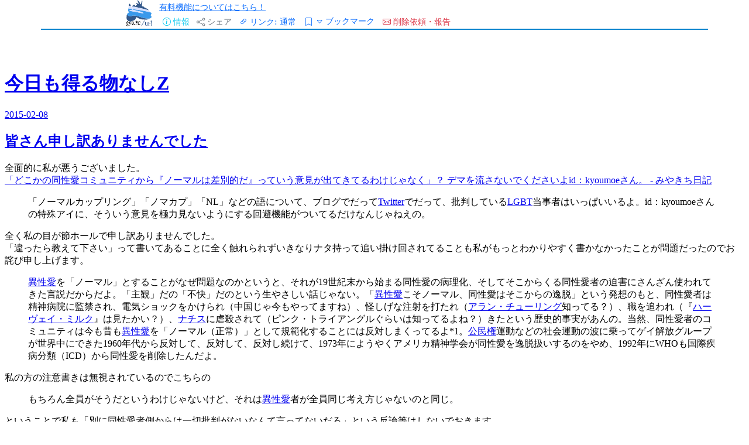

--- FILE ---
content_type: text/html; charset=utf-8
request_url: https://megalodon.jp/2015-0208-2350-34/kyoumoe.hatenablog.com/entry/20150208/1423403189
body_size: 10506
content:
<!DOCTYPE html>
<html lang="ja">

<head prefix="og: http://ogp.me/ns# fb: http://ogp.me/ns/fb# article: http://ogp.me/ns/article#">
    <meta charset="utf-8">
    <meta name="viewport" content="width=device-width, initial-scale=1">
    <meta name="description" content="title" />
    <meta name="keywords" content="ウェブ魚拓,ウェブページのキャッシュ" />

    <meta property="og:image" content="https://megalodon.jp//images/gyotakucomplete.png" />
    <meta property="og:type" content="article" />
    <meta property="og:title" content="【魚拓】皆さん申し訳ありませんでした - 今日も得る物なしZ" />
    <meta property="og:url" content="https://megalodon.jp/2015-0208-2350-34/kyoumoe.hatenablog.com/entry/20150208/1423403189" />
    <meta property="og:description" content="http://kyoumoe.hatenablog.com/entry/20150208/1423403189 - 2015年2月8日 23:50 - ウェブ魚拓" />
    <meta name="twitter:card" content="summary_large_image" />
    <meta http-equiv="Content-type" content="text/html; charset=utf-8" />
<meta name="viewport" content="width=device-width, initial-scale=1.0" />
<title>【魚拓】皆さん申し訳ありませんでした - 今日も得る物なしZ</title>
<meta name="google-site-verification" content="dOkWMpbswDV8XhD9twleAjj_nu-C9RwWTOtg8feMmAQ" />
<link rel="icon" href="/favicon.svg" type="image/svg+xml">
<link rel="apple-touch-icon" href="/apple-touch-icon.png">
<link rel="manifest" href="/manifest.webmanifest">
<link rel="icon" href="/favicon.svg" type="image/svg+xml">
<link rel="apple-touch-icon" href="/apple-touch-icon.png">
<link rel="manifest" href="/manifest.webmanifest">
<link href="//cdn.jsdelivr.net/npm/bootstrap@5.3.0/dist/css/bootstrap.min.css" rel="stylesheet" integrity="sha384-9ndCyUaIbzAi2FUVXJi0CjmCapSmO7SnpJef0486qhLnuZ2cdeRhO02iuK6FUUVM" crossorigin="anonymous">
<link rel="stylesheet" href="//cdn.jsdelivr.net/npm/bootstrap-icons@1.11.3/font/bootstrap-icons.min.css" crossorigin="anonymous">
<link rel="stylesheet" type="text/css" media="screen" href="/stylesheets/style.css?v=20250224" />
<meta property="og:site_name" content="ウェブ魚拓" />    <link href="https://cdn.jsdelivr.net/npm/bootstrap@5.3.0/dist/css/bootstrap.min.css" rel="stylesheet">
    <link rel="stylesheet" type="text/css" media="screen" href="/stylesheets/cropper.css" />
</head>

<body>
    <div class="container-fluid">
        <!-- 共通メッセージ出力 -->

<!-- 共通エラーメッセージ出力 -->

<!-- 共通フォームエラー出力 -->
    </div>

    <div class="container" id="header-container">
    <div class="row" style="border-bottom: 2px solid #0484ce">
        <div class="col-2 px-0">
            <a href="/">
                <img class="float-end img-fluid" style="height: 2.8rem;" src="/images/gyotc-fish.svg" />
            </a>
        </div>
        <div class="col-10">
            <div class="row">
                <div class="col-12 col-sm-12 col-md-12">
                    <ul class="step-buttons mb-0 ms-0 ps-0" style="display: flex; justify-content: flex-start; align-items: center;">
                                                <li>
                            <small>
                                <a href="/pc/user/introduction">有料機能についてはこちら！</a>                            </small>
                        </li>
                    </ul>
                                    </div>
            </div>
            <div class="row align-items-end">
                <div class="col">
                    <ul class="step-buttons mb-0 ms-0 ps-0" style="display: flex; justify-content: flex-start; align-items: center;">
                        <li>
                            <button type="button" class="btn btn-link btn-sm border-0 text-decoration-none text-info" data-bs-toggle="modal" data-bs-target="#propModal">
                                <i class="bi bi-info-circle"></i>
                                <span class="d-none d-md-inline">情報</span>
                            </button>
                            <div class="modal fade" id="propModal" role="dialog" aria-labelledby="propModalLabel" aria-hidden="true">
                                <div class="modal-dialog">
                                    <div class="modal-content">
                                        <div class="modal-header">
                                            <h5 class="modal-title" id="propModalLabel">取得ページの詳細</h5>
                                            <button type="button" class="btn-close" data-bs-dismiss="modal" aria-label="Close"></button>
                                        </div>
                                        <div class="modal-body">
                                            取得日時: 2015年2月8日 23:50                                            <hr />
                                            取得元URL: <a href="http://kyoumoe.hatenablog.com/entry/20150208/1423403189" target="_blank" rel="nofollow noopener noreferrer external">http://kyoumoe.hatenablog.com/entry/20150208/1423403189</a>                                            <hr />
                                            ビュー数:&nbsp;1242                                            <hr />
                                            <a href="https://megalodon.jp/ref/2015-0208-2350-34/kyoumoe.hatenablog.com/entry/20150208/1423403189" target="_self">魚拓のみの表示</a>                                            <hr />
                                            <small>SHA-256
                                                 :</small>
                                                                                            <small>b8501240f4a5a7ea8ea4b18fd63defaf3d7153a866b570d70aee34d3b49413f9</small>
                                                                                    </div>
                                    </div>
                                </div>
                            </div>
                        </li>
                        <li>
                            <button type="button" class="btn btn-sm btn-link border-0 text-decoration-none text-secondary" data-bs-toggle="modal" data-bs-target="#shareModal">
                                <i class="bi bi-share"></i>
                                <span class="d-none d-md-inline">シェア</span>
                            </button>
                            <!-- モーダル・ダイアログ -->
                            <div class="modal fade" id="shareModal" role="dialog" aria-labelledby="shareModalLabel" aria-hidden="true">
                                <div class="modal-dialog modal-xl">
                                    <div class="modal-content">
                                        <div class="modal-header">
                                            <h5 class="modal-tiURLURL-info" id="shareModalLabel">シェア
                                                <a href="#" role="button" class="small popover-hint" title="使い方" data-bs-trigger="focus"
                                                    data-bs-content="リンクボタン(あるいはテキスト)をクリックやタップ、長押し、右クリックすることによりリンクをコピーできます。お使いの環境にあわせてコピーしてください。">
                                                    <i class="bi bi-question-circle text-info"></i>
                                                </a>
                                            </h5>
                                            <button type="button" class="btn-close" data-bs-dismiss="modal" aria-label="Close"></button>
                                        </div>
                                        <div class="modal-body">
                                            <h5 class="mb-0">
                                                通常リンク
                                            </h5>
                                            <a  type="button" class="btn btn-sm btn-primary copy h-auto" data-bs-dismiss="modal"  href="https://gyo.tc/pw5d" data-link="https://gyo.tc/pw5d">
                                                <i class="bi bi-arrows-angle-contract"></i>短縮リンク
                                            </a>
                                            &nbsp;
                                            <a  type="button" class="btn btn-sm btn-primary copy h-auto" data-bs-dismiss="modal"  href="https://megalodon.jp/2015-0208-2350-34/kyoumoe.hatenablog.com/entry/20150208/1423403189" data-link="https://megalodon.jp/2015-0208-2350-34/kyoumoe.hatenablog.com/entry/20150208/1423403189">
                                                <i class="bi bi-link"></i>フルリンク
                                            </a>
                                                                                    </div>
                                    </div>
                                </div>
                            </div>
                        </li>
                        <script>
                            document.addEventListener('DOMContentLoaded', function() {
                                const dbName = 'fishprintBookmarks';
                                const dbVersion = 3;
                                let db;
                                const ITEMS_PER_PAGE = 50;
                                let currentPage = 0;
                                let lastSearchQuery = '';
                                let isLoading = false;

                                // IndexedDB初期化
                                const request = indexedDB.open(dbName, dbVersion);

                                request.onerror = function(event) {
                                    console.error('IndexedDBエラー:', event.target.error);
                                };

                                request.onupgradeneeded = function(event) {
                                    db = event.target.result;
                                    if (!db.objectStoreNames.contains('bookmarks')) {
                                        const store = db.createObjectStore('bookmarks', {
                                            keyPath: 'url'
                                        });
                                        store.createIndex('timestamp', 'timestamp');
                                    }
                                    if (!db.objectStoreNames.contains('settings')) {
                                        db.createObjectStore('settings', {
                                            keyPath: 'key'
                                        });
                                    }
                                };

                                request.onsuccess = function(event) {
                                    db = event.target.result;
                                    checkCurrentPageBookmark();
                                };


                                // 現在のページのブックマーク状態をチェック、必要に応じて更新
                                function checkCurrentPageBookmark() {
                                    const transaction = db.transaction(['bookmarks'], 'readwrite');
                                    const store = transaction.objectStore('bookmarks');
                                    const request = store.get(window.location.href);

                                    request.onsuccess = function(event) {
                                        if (request.result) {
                                            document.querySelector('#bookmarkButton i').classList.replace('bi-bookmark', 'bi-bookmark-fill');
                                            if (request.result.title && request.result.title.startsWith('取得')) {
                                                const newTitle = document.title || '(タイトルなし)';
                                                request.result.title = newTitle;
                                                store.put(request.result);
                                            }
                                        }
                                    };
                                }

                                // ブックマーク追加/削除
                                window.toggleBookmark = function() {
                                    const pageData = {
                                        url: window.location.href,
                                        title: document.title || '(タイトルなし)',
                                        timestamp: 1423407034000                                    };

                                    const transaction = db.transaction(['bookmarks'], 'readwrite');
                                    const store = transaction.objectStore('bookmarks');
                                    const request = store.get(pageData.url);

                                    request.onsuccess = function(event) {
                                        const bookmarkIcon = document.querySelector('#bookmarkButton i');
                                        if (request.result) {
                                            store.delete(pageData.url);
                                            bookmarkIcon.classList.replace('bi-bookmark-fill', 'bi-bookmark');
                                        } else {
                                            store.put(pageData);
                                            bookmarkIcon.classList.replace('bi-bookmark', 'bi-bookmark-fill');
                                        }
                                    };
                                };

                                // ブックマーク一覧表示
                                window.displayBookmarks = function(filter = '', reset = true) {
                                    if (reset) {
                                        currentPage = 0;
                                        document.getElementById('bookmarkTableBody').innerHTML = '';
                                    }
                                    if (isLoading) return;
                                    isLoading = true;
                                    lastSearchQuery = filter;

                                    const tbody = document.getElementById('bookmarkTableBody');
                                    const noBookmarksMessage = document.getElementById('noBookmarksMessage');
                                    const loadMoreButton = document.getElementById('loadMoreButton');
                                    let count = 0;
                                    let displayed = 0;

                                    const transaction = db.transaction(['bookmarks'], 'readonly');
                                    const store = transaction.objectStore('bookmarks');
                                    const index = store.index('timestamp');

                                    index.openCursor(null, 'prev').onsuccess = function(event) {
                                        const cursor = event.target.result;
                                        if (cursor) {
                                            const data = cursor.value;
                                            if (count >= currentPage * ITEMS_PER_PAGE) {
                                                if (!filter || data.title.toLowerCase().includes(filter.toLowerCase()) ||
                                                    data.url.toLowerCase().includes(filter.toLowerCase())) {
                                                    if (displayed < ITEMS_PER_PAGE) {
                                                        const row = document.createElement('tr');
                                                        row.innerHTML = `
                                <td>
                                    <a href="${data.url}" class="text-truncate d-inline-block" style="max-width: 90%;" title="${data.title}">
                                        <small>${new Date(data.timestamp).toLocaleString('ja-JP', {
                                            year: 'numeric',
                                            month: '2-digit',
                                            day: '2-digit',
                                            hour: '2-digit',
                                            minute: '2-digit',
                                            second: '2-digit'
                                        })} ${data.title}</small>
                                    </a>
                                </td>
                                <td class="text-end">
                                    <i class="bi bi-x text-danger clickable" onclick="deleteBookmark('${data.url}')"></i>
                                </td>
                            `;
                                                        tbody.appendChild(row);
                                                        displayed++;
                                                    }
                                                }
                                            }
                                            count++;
                                            cursor.continue();
                                        } else {
                                            isLoading = false;
                                            noBookmarksMessage.classList.toggle('d-none', tbody.children.length > 0);
                                            loadMoreButton.classList.toggle('d-none', displayed < ITEMS_PER_PAGE);
                                        }
                                    };
                                };

                                // ブックマーク削除
                                window.deleteBookmark = function(url) {
                                    if (confirm('このブックマークを削除してもよろしいですか？')) {
                                        const transaction = db.transaction(['bookmarks'], 'readwrite');
                                        const store = transaction.objectStore('bookmarks');
                                        store.delete(url).onsuccess = function() {
                                            displayBookmarks(lastSearchQuery);
                                            if (url === window.location.href) {
                                                const bookmarkIcon = document.querySelector('#bookmarkButton i');
                                                bookmarkIcon.classList.replace('bi-bookmark-fill', 'bi-bookmark');
                                            }
                                        };
                                    }
                                };

                                window.clearAllBookmarks = function() {
                                    if (confirm('すべてのブックマークを削除してもよろしいですか？')) {
                                        const transaction = db.transaction(['bookmarks'], 'readwrite');
                                        const store = transaction.objectStore('bookmarks');
                                        store.clear().onsuccess = function() {
                                            displayBookmarks();
                                            const bookmarkIcon = document.querySelector('#bookmarkButton i');
                                            bookmarkIcon.classList.replace('bi-bookmark-fill', 'bi-bookmark');
                                        };
                                    }
                                };

                                window.loadMoreBookmarks = function() {
                                    currentPage++;
                                    displayBookmarks(lastSearchQuery, false);
                                };

                                const searchInput = document.getElementById('bookmarkSearch');
                                let searchTimeout;
                                searchInput.addEventListener('input', function() {
                                    clearTimeout(searchTimeout);
                                    searchTimeout = setTimeout(() => {
                                        displayBookmarks(this.value);
                                    }, 300);
                                });

                                window.exportBookmarks = function() {
                                    const transaction = db.transaction(['bookmarks'], 'readonly');
                                    const store = transaction.objectStore('bookmarks');
                                    const request = store.getAll();

                                    request.onsuccess = function() {
                                        const bookmarks = request.result;
                                        if (bookmarks.length === 0) {
                                            alert('エクスポートするブックマークがありません。');
                                            return;
                                        }

                                        // CSVデータの作成
                                        const csvContent = [
                                            ['URL', 'TITLE', 'TIMESTAMP'].join(','),
                                            ...bookmarks.map(bookmark => [
                                                `"${bookmark.url}"`,
                                                `"${bookmark.title.replace(/"/g, '""')}"`,
                                                `"${new Date(bookmark.timestamp).toLocaleString('ja-JP', {
                                                        year: 'numeric',
                                                        month: '2-digit',
                                                        day: '2-digit',
                                                        hour: '2-digit',
                                                        minute: '2-digit',
                                                        second: '2-digit'
                                                    })}"`
                                            ].join(','))
                                        ].join('\n');

                                        // BOMを付加してUTF-8でエンコード
                                        const blob = new Blob([new Uint8Array([0xEF, 0xBB, 0xBF]), csvContent], {
                                            type: 'text/csv;charset=utf-8'
                                        });
                                        const url = URL.createObjectURL(blob);

                                        // ダウンロード
                                        const a = document.createElement('a');
                                        a.href = url;
                                        a.download = `gyotc_bookmarks_${new Date().toISOString().split('T')[0]}.csv`;
                                        document.body.appendChild(a);
                                        a.click();
                                        document.body.removeChild(a);
                                        URL.revokeObjectURL(url);
                                    };
                                };

                                document.querySelector('#bookmarkModal').addEventListener('show.bs.modal', function() {
                                    displayBookmarks();
                                });
                            });
                        </script>

                        <li>
                            <button type="button" class="btn btn-sm btn-link text-decoration-none" data-bs-toggle="modal" data-bs-target="#linkBehaviorModal">
                                <i class="bi bi-link-45deg"></i>
                                <span class="d-none d-md-inline">リンク:</span>
                                <span class="link-behavior-text">通常</span>
                            </button>
                            <div class="modal fade" id="linkBehaviorModal" role="dialog" aria-labelledby="linkBehaviorModal" aria-hidden="true">
                                <div class="modal-dialog">
                                    <div class="modal-content">
                                        <div class="modal-header">
                                            <h5 class="modal-title" id="linkBehaviorModalLabel">
                                                リンクのふるまい
                                            </h5>
                                            <a href="#"
                                                role="button"
                                                class="small popover-hint ms-2"
                                                title="リンクのふるまい"
                                                data-bs-trigger="focus"
                                                data-bs-html="true"
                                                data-bs-content="
                                                        魚拓のリンクの飛び先を指定できます。<br>
                                                        最新・最古の遷移先は存在しない場合がほとんどだと思いますので、以下の場合などにお使いください。<br>
                                                        &nbsp;-&nbsp;遷移先の魚拓、その他アーカイブの存在確認<br>
                                                        &nbsp;-&nbsp;サイト丸ごと保存をした場合の魚拓<br>
                                                        &nbsp;-&nbsp;遷移先の取得の検討<br>
                                                        &nbsp;-&nbsp;リスキーなサイト閲覧時のうっかり遷移の予防...<br>
                                                        ">
                                                <i class="bi bi-question-circle text-info"></i>
                                            </a>
                                            <button type="button" class="btn-close" data-bs-dismiss="modal" aria-label="Close"></button>
                                        </div>

                                        <div class="modal-body">
                                            <div class="form-check mb-2">
                                                <input class="form-check-input" type="radio" name="linkBehavior" id="linkBehavior0" value="0">
                                                <label class="form-check-label" for="linkBehavior0">
                                                    通常 - 元のリンクのまま
                                                </label>
                                            </div>
                                            <div class="form-check mb-2">
                                                <input class="form-check-input" type="radio" name="linkBehavior" id="linkBehavior1" value="1">
                                                <label class="form-check-label" for="linkBehavior1">
                                                    最古 - 最も古い魚拓へ飛ぶ
                                                </label>
                                            </div>
                                            <div class="form-check mb-2">
                                                <input class="form-check-input" type="radio" name="linkBehavior" id="linkBehavior2" value="2">
                                                <label class="form-check-label" for="linkBehavior2">
                                                    最新 - 最も新しい魚拓へ飛ぶ
                                                </label>
                                            </div>
                                        </div>

                                    </div>
                                </div>
                            </div>
                            <script>
                                document.addEventListener('DOMContentLoaded', function() {
                                    const currentBehavior = getCookie('link_behavior') || '0';
                                    document.getElementById(`linkBehavior${currentBehavior}`).checked = true;
                                    updateLinkBehaviorText(currentBehavior);

                                    document.querySelectorAll('input[name="linkBehavior"]').forEach(radio => {
                                        radio.addEventListener('change', function() {
                                            const value = this.value;
                                            const farFutureDate = new Date('2100-12-31').toUTCString();
                                            document.cookie = `link_behavior=${value};path=/;expires=${farFutureDate}`;
                                            updateLinkBehaviorText(value);
                                            location.reload();
                                        });
                                    });
                                });

                                function updateLinkBehaviorText(value) {
                                    const behaviorText = {
                                        '0': '通常',
                                        '1': '最古',
                                        '2': '最新'
                                    };
                                    document.querySelector('.link-behavior-text').textContent = behaviorText[value];
                                }

                                // Cookie取得用のヘルパー関数
                                function getCookie(name) {
                                    const value = `; ${document.cookie}`;
                                    const parts = value.split(`; ${name}=`);
                                    if (parts.length === 2) return parts.pop().split(';').shift();
                                }
                            </script>
                        </li>


                        <li>
                            <div class="input-group d-block">
                                <button type="button" class="btn btn-sm btn-link pe-0" id="bookmarkButton" onclick="toggleBookmark()">
                                    <i class="bi bi-bookmark"></i>
                                </button>
                                <button type="button" class="btn btn-sm btn-link ps-0 text-decoration-none" data-bs-toggle="modal" data-bs-target="#bookmarkModal">
                                    <small><i class="bi bi-caret-down"></i></small>
                                    <span class="d-none d-md-inline">ブックマーク</span>
                                </button>
                            </div>
                            <!-- ブックマークモーダル -->
                            <div class="modal fade" id="bookmarkModal" role="dialog" aria-labelledby="bookmarkModalLabel" aria-hidden="true">
                                <div class="modal-dialog modal-lg">
                                    <div class="modal-content">
                                        <div class="modal-header">
                                            <h5 class="modal-title" id="bookmarkModalLabel">
                                                ブックマーク
                                                <a href="#"
                                                    role="button"
                                                    class="small popover-hint ms-2"
                                                    title="ブックマーク機能"
                                                    data-bs-trigger="focus"
                                                    data-bs-html="true"
                                                    data-bs-content="
                                                        メモ代わりや、資料集めにお使いください。エクスポートも可能です。<br>
                                                        この機能はお使いのブラウザでのみ完結し、プライバシーが保たれます。集計等も行いません。<br>
                                                        保存先もブラウザのため、データに関しての保証も行えません。<br>
                                                        例えばブラウザのサイトデータ(IndexedDB)のクリア等で消えますのでご注意ください。
                                                        ">
                                                    <i class="bi bi-question-circle text-info"></i>
                                                </a>
                                            </h5>
                                            <button type="button" class="btn-close" data-bs-dismiss="modal" aria-label="Close"></button>
                                        </div>

                                        <div class="modal-body">
                                            <div class="d-flex justify-content-between align-items-center mb-3">
                                                <div class="input-group input-group-sm w-auto">
                                                    <span class="input-group-text">
                                                        <i class="bi bi-filter"></i>
                                                    </span>
                                                    <input type="text" class="form-control" id="bookmarkSearch" placeholder="filter...">
                                                </div>
                                                <button type="button" class="btn btn-sm btn-outline-secondary dropdown-toggle" data-bs-toggle="dropdown" aria-expanded="false">
                                                    <i class="bi bi-list-check"></i>
                                                </button>
                                                <div class="dropdown-menu">
                                                    <a class="dropdown-item" href="#" onclick="exportBookmarks()">
                                                        <i class="bi bi-download"></i> 全件エクスポート
                                                    </a>
                                                    <div class="dropdown-divider"></div>
                                                    <a class="dropdown-item text-danger" href="#" onclick="clearAllBookmarks()">
                                                        <i class="bi bi-trash"></i> すべて削除
                                                    </a>
                                                </div>
                                            </div>
                                            <div class="table-responsive">
                                                <table class="table table-sm mb-0">
                                                    <tbody id="bookmarkTableBody"></tbody>
                                                </table>
                                            </div>
                                            <div id="noBookmarksMessage" class="text-center p-3 d-none">
                                                ブックマークがありません
                                            </div>
                                            <div id="loadMoreButton" class="text-center mt-3 d-none">
                                                <button class="btn btn-outline-primary btn-sm" onclick="loadMoreBookmarks()">
                                                    more...
                                                </button>
                                            </div>
                                        </div>
                                    </div>
                                </div>
                            </div>
                        </li>

                        <li>
                            <button type="button" class="btn btn-sm btn-link text-decoration-none text-danger" data-bs-toggle="modal" data-bs-target="#deleteModal">
                                <i class="bi bi-envelope"></i>
                                <span class="d-md-none">依頼</span>
                                <span class="d-none d-md-inline">削除依頼・報告</span>
                            </button>
                            <div class="modal fade" id="deleteModal" tabindex="-1">
                                <div class="modal-dialog">
                                    <div class="modal-content">
                                        <div class="modal-header">
                                            <h5 class="modal-title" id="shareModalLabel">削除・その他ご依頼</h5>
                                            <button type="button" class="btn-close" data-bs-dismiss="modal" aria-label="Close"></button>
                                        </div>
                                        <div class="modal-body">
                                            <a href="https://megalodon.jp/pc/delete/new_right?fish_id=12378029&amp;db=fp2007">著作権など、権利者・被掲載者等として</a>                                            <hr />
                                            <a href="https://megalodon.jp/pc/delete/new_anonymous?fish_id=12378029&amp;db=fp2007">その他、匿名として(わいせつ物、個人情報など)</a>                                            <hr />
                                            <a href="https://megalodon.jp/pc/page/qa">疑問に感じたら Q&amp;A</a>                                            <hr />
                                            <script>   var ma = String.fromCharCode(138-23,109+8,115-3,91+21,115-4,95+19,127-11,40+24,101-4,96+6,105-3,82+23,122-14,77+28,129-13,96+25,66-20,86+13,139-28,37+9,114-8,96+16);   var mt = String.fromCharCode(142-33,86+11,145-40,89+19,134-18,107+4,91-33);   document.write('<a class="mailtoui" onclick="closeCurrentModal()" href="' + mt + ma + '?subject=ログイン画面や広告の除去、バグ報告、その他要望&amp;body=http://kyoumoe.hatenablog.com/entry/20150208/1423403189">ログイン画面や広告の除去、バグ報告、その他要望</a>');</script><script>   function closeCurrentModal() {       const modals = document.querySelectorAll(".modal");       modals.forEach(modal => {           const bsModal = bootstrap.Modal.getInstance(modal);           if (bsModal) bsModal.hide();       });   }</script><script src="https://cdn.jsdelivr.net/npm/mailtoui@1.0.3/dist/mailtoui-min.js"  data-options='{ "title":"メールを開く方法を選んでください", "buttonText1": "Gmailをブラウザーで開く", "buttonText2": "Outlookをブラウザーで開く", "buttonText3": "Yahoo!メールをブラウザーで開く", "buttonText4": "デフォルトのメーラーで開く" , "buttonTextCopy": "コピー" }'></script>                                        </div>
                                    </div>
                                </div>
                            </div>
                        </li>
                    </ul>
                </div>
            </div>
        </div>
    </div>
    </div>


    <div class="intrinsic-container" id="iframe2-div" style="width: 100%">
        <iframe
            name="main"
            src="https://megalodon.jp/ref/2015-0208-2350-34/kyoumoe.hatenablog.com/entry/20150208/1423403189"
            id="iframe2"
            allowfullscreen
            sandbox="allow-same-origin allow-top-navigation-by-user-activation allow-popups allow-downloads allow-popups-to-escape-sandbox"
            style="transform-origin:0 0;-o-transform-origin:0 0;-webkit-transform-origin:0 0;-moz-transform-origin:0 0;-ms-transform-origin:0 0;"></iframe>
    </div>
<div class="container">
    <div class="row footer-links" style="border-top: 2px solid #0484ce">
        <div class="col-6 col-sm-4 col-md-3"><a href="/">TOP</a></div>
        <div class="col-6 col-sm-4 col-md-3"><a href="https://megalodon.jp/pc/page/qa">Q&amp;A</a></div>
        <div class="col-6 col-sm-4 col-md-3"><a href="https://megalodon.jp/pc/page/policy">ウェブ魚拓の考え方</a></div>
        <div class="col-6 col-sm-4 col-md-3"><a href="https://megalodon.jp/pc/page/termofservice">利用規約</a></div>
        <div class="col-6 col-sm-4 col-md-3"><a href="https://www.affility.co.jp/">運営会社</a></div>
        <div class="col-6 col-sm-4 col-md-3"><a href="https://megalodon.jp/pc/feedback">ご意見など</a>
        </div>
        <div style="height: 2rem"></div>
    </div>
</div>

<script type="text/javascript" src="/js/cropper.js"></script>

<script>
    document.addEventListener('DOMContentLoaded', function() {
        const ua = navigator.userAgent.toLowerCase();
        const ver = navigator.appVersion.toLowerCase();

        const isMSIE = (ua.indexOf('msie') > -1) && (ua.indexOf('opera') == -1);
        const isIE11 = (ua.indexOf('trident/7') > -1);
        const isIE = isMSIE || isIE11;
        const isEdge = (ua.indexOf('edge') > -1);

        const headerHeight = document.querySelector('#header-container').offsetHeight;
        document.querySelector('#iframe2-div').style.height = `${window.innerHeight - headerHeight}px`;

        const resize = function() {
            const iframe = document.querySelector('#iframe2');
            if (!iframe) return;

            const wrapper = document.querySelector("#iframe2-div");
            const contentWindow = iframe.contentWindow;

            const innerWidth = (isIE || isEdge) ?
                Math.max(
                    contentWindow.document.scrollWidth,
                    contentWindow.document.offsetWidth,
                    contentWindow.document.clientWidth
                ) :
                Math.max(
                    contentWindow.document.body.scrollWidth,
                    contentWindow.document.documentElement.scrollWidth,
                    contentWindow.document.body.offsetWidth,
                    contentWindow.document.documentElement.offsetWidth,
                    contentWindow.document.body.clientWidth,
                    contentWindow.document.documentElement.clientWidth
                );

            let scale = wrapper.offsetWidth / innerWidth;
            if (scale > 1.00) {
                scale = 1.00;
            }

            const transformStyle = `scale(${scale})`;
            iframe.style.transform = transformStyle;
            iframe.style.webkitTransform = transformStyle;
            iframe.style.mozTransform = transformStyle;
            iframe.style.msTransform = transformStyle;
            iframe.style.width = `${parseInt(wrapper.offsetWidth / scale, 10) - 1}px`;

            const innerHeight = (isIE || isEdge) ?
                Math.max(
                    contentWindow.document.scrollHeight,
                    contentWindow.document.offsetHeight,
                    contentWindow.document.clientHeight
                ) :
                Math.max(
                    contentWindow.document.body.scrollHeight,
                    contentWindow.document.documentElement.scrollHeight,
                    contentWindow.document.body.offsetHeight,
                    contentWindow.document.documentElement.offsetHeight,
                    contentWindow.document.body.clientHeight,
                    contentWindow.document.documentElement.clientHeight
                );

            iframe.style.height = `${innerHeight}px`;
            wrapper.style.height = `${innerHeight * scale}px`;
        };

        const iframe = document.querySelector('#iframe2');

        iframe.addEventListener('load', function() {
            const currentBehavior = getCookie('link_behavior') || false;
            if (currentBehavior == '1' || currentBehavior == '2') {
                if (this.contentDocument) {
                    const baseTags = this.contentDocument.querySelectorAll('base');
                    baseTags.forEach(tag => tag.remove());

                    const links = [
                        ...this.contentDocument.getElementsByTagName('a'),
                        ...this.contentDocument.getElementsByTagName('area')
                    ];

                    links.forEach(link => {
                        const originalHref = link.getAttribute('href');
                        if (originalHref && !originalHref.startsWith('/?url=')) {
                            link.setAttribute('href',
                                '/' + (currentBehavior == '1' ? 'oldest' : 'latest') + '/' +
                                originalHref.replace(/^\/+/, ''));
                            link.setAttribute('target', '_top');
                        }
                    });
                }
            }
            
            try {
                resize();
            } catch (error) {
                setTimeout(resize, 200);
            }
        });

        window.addEventListener('resize', resize);


        const popoverTriggerList = [].slice.call(document.querySelectorAll('.popover-hint'));
        popoverTriggerList.map(function(popoverTriggerEl) {
            return new bootstrap.Popover(popoverTriggerEl, {
                html: true,
                trigger: 'focus'
            });
        });

            });
</script>
    <div class="container-fluid">
        <script src="https://www.google-analytics.com/urchin.js" type="text/javascript">
</script>
<script type="text/javascript">
_uacct = "UA-98640-3";
urchinTracker();
</script>
    </div>

    <script src="https://cdn.jsdelivr.net/npm/bootstrap@5.3.0/dist/js/bootstrap.bundle.min.js"></script>
<script src="/js/lib.js"></script></body>

</html>

--- FILE ---
content_type: text/html; charset=utf-8
request_url: https://megalodon.jp/ref/2015-0208-2350-34/kyoumoe.hatenablog.com/entry/20150208/1423403189
body_size: 17908
content:
<!DOCTYPE html>
<html
  lang="ja"
  data-avail-langs="ja en"

  data-page="entry"
  data-static-domain="https://blog.st-hatena.com"
  data-blog="kyoumoe.hatenablog.com"
  data-blogs-uri-base="http://kyoumoe.hatenablog.com"
  data-globalheader-color="b"
  data-globalheader-type="pc"
  data-author="kyoumoe"
  data-version="0e86de0300986fe99478390d79166d33"
  data-blog-comments-top-is-new=""
  data-device="pc"

  

  data-admin-domain="http://blog.hatena.ne.jp"

  data-brand="hatenablog"


  data-has-touch-view="1"
  

  itemscope
   itemtype="http://schema.org/Article"

  >
  <head prefix="og: http://ogp.me/ns# fb: http://ogp.me/ns/fb# article: http://ogp.me/ns/article#">
    
    
    

    <meta charset="utf-8"/>
    <meta http-equiv="X-UA-Compatible" content="IE=7; IE=9; IE=10; IE=11" />
    <title>(cache) 皆さん申し訳ありませんでした - 今日も得る物なしZ</title>

    

    
      <link rel="canonical" href="http://kyoumoe.hatenablog.com/entry/20150208/1423403189"/>
    

    <meta itemprop="name" content="皆さん申し訳ありませんでした - 今日も得る物なしZ"/>
    
      <meta itemprop="image" content="http://ecx.images-amazon.com/images/I/517gUmH4-bL.jpg"/>
    

    <meta property="og:title" content="皆さん申し訳ありませんでした - 今日も得る物なしZ"/>
    <meta property="og:type" content="article"/>
    <meta property="og:url" content="http://kyoumoe.hatenablog.com/entry/20150208/1423403189"/>
    
      <meta property="og:image" content="http://ecx.images-amazon.com/images/I/517gUmH4-bL.jpg"/>
    
        <meta property="og:description" content="全面的に私が悪うございました。 「どこかの同性愛コミュニティから『ノーマルは差別的だ』っていう意見が出てきてるわけじゃなく」？ デマを流さないでくださいよid：kyoumoeさん。 - みやきち日記 「ノーマルカップリング」「ノマカプ」「NL」などの語について、ブログでだってTwitterでだって、批判しているLGBT当事者はいっぱいいるよ。id：kyoumoeさんの特殊アイに、そういう意見を極力見ないようにする回避機能がついてるだけなんじゃねえの。 全く私の目が節ホールで申し訳ありませんでした。 「違ったら教えて下さい」って書いてあることに全く触れられずいきなりナタ持って追い掛け回されてるこ…" />
    <meta property="og:site_name" content="http://kyoumoe.hatenablog.com/"/>
      <meta property="article:published_time" content="1423403189" />
        <meta name="twitter:card"  content="summary" />      <meta name="twitter:title" content="皆さん申し訳ありませんでした - 今日も得る物なしZ" />        <meta name="twitter:description" content="全面的に私が悪うございました。 「どこかの同性愛コミュニティから『ノーマルは差別的だ』っていう意見が出てきてるわけじゃなく」？ デマを流さないでくださいよid：kyoumoeさん。 - みやきち日記 「ノーマルカップリング」「ノマカプ」「NL」などの語について、ブログでだってTwitterでだって、批判しているLGBT…" />      <meta name="twitter:app:name:iphone" content="はてなブログアプリ" />
      <meta name="twitter:app:id:iphone" content="583299321" />
      <meta name="twitter:app:url:iphone" content="hatenablog:///open?uri=http%3A%2F%2Fkyoumoe.hatenablog.com%2Fentry%2F20150208%2F1423403189" />      <meta name="twitter:site" content="@jizou" />
        <meta name="description" content="全面的に私が悪うございました。 「どこかの同性愛コミュニティから『ノーマルは差別的だ』っていう意見が出てきてるわけじゃなく」？ デマを流さないでくださいよid：kyoumoeさん。 - みやきち日記 「ノーマルカップリング」「ノマカプ」「NL」などの語について、ブログでだってTwitterでだって、批判しているLGBT…" />
    
<script type="text/javascript">
// <!--

if (~navigator.userAgent.indexOf('Mac OS X')) {
  document.write('<style type="text/css">html, body { font-family: \x27Helvetica\x27, \x27Arial\x27, \x27ヒラギノ角ゴ Pro W3\x27, \x27Hiragino Kaku Gothic Pro\x27, sans-serif; } </style>');
} else {
  document.write('<style type="text/css">html, body { font-family: \x27Helvetica\x27, \x27Arial\x27, \x27メイリオ\x27, \x27Meiryo\x27, \x27MS PGothic\x27, sans-serif; } </style>');
}

// -->
</script>

<!--[if lt IE 9]>
<script src="http://megalodon.jp/get_contents/201067134"></script>
<![endif]-->

<!--[if IE]>
<script type="text/javascript" src="/contents/201/067/135.mime2"></script>
<![endif]-->


    <link rel="shortcut icon" href="https://blog.st-hatena.com/images/favicon.ico">
    <link rel="icon" sizes="192x192" href="https://blog.st-hatena.com/images/common/meta-icon-global.png">
    <link rel="alternate" type="application/atom+xml" title="Atom" href="http://kyoumoe.hatenablog.com/feed"/>
    <link rel="alternate" type="application/rss+xml" title="RSS2.0" href="http://kyoumoe.hatenablog.com/rss"/>
    <link rel="alternate" type="application/json+oembed" href="http://hatenablog.com/oembed?url=http%3A%2F%2Fkyoumoe.hatenablog.com%2Fentry%2F20150208%2F1423403189&amp;format=json" title="oEmbed Profile of 皆さん申し訳ありませんでした"/>
    <link rel="alternate" type="text/xml+oembed" href="http://hatenablog.com/oembed?url=http%3A%2F%2Fkyoumoe.hatenablog.com%2Fentry%2F20150208%2F1423403189&amp;format=xml" title="oEmbed Profile of 皆さん申し訳ありませんでした"/>
      <link rel="author" href="http://www.hatena.ne.jp/kyoumoe/">

      <link rel="stylesheet" type="text/css" href="https://blog.st-hatena.com/.shared.css:0e86de0300986fe99478390d79166d33:/css/theme/base.css,/css/prettify.css,/css/globalheader.css?version=0e86de0300986fe99478390d79166d33"/>
      <link rel="stylesheet" type="text/css" href="http://blog.hatena.ne.jp/-/blog_style/12921228815730914797/ab4aa63e35bf75a883a297711e9d64dc0fbf9a5e"/>    <script>    </script>

    
    <style>
      div#google_afc_user,
      div#google_afc_user_container_0,
      div#google_afc_user_container_1,
      div#google_afc_user_container_2,
      div#google_afc_user_container_3,
      div#google_afc_user_container_4,
      div#google_afc_user_container_5,
      div.google_afc_image,
      div.google_afc_blocklink {
          display: block !important;
      }
    </style>

    
  </head>

  <body class="page-entry  enable-top-editarea enable-bottom-editarea    ">
    <!-- Google Universal Analytics -->
<script>
  (function(i,s,o,g,r,a,m){i['GoogleAnalyticsObject']=r;i[r]=i[r]||function(){
  (i[r].q=i[r].q||[]).push(arguments)},i[r].l=1*new Date();a=s.createElement(o),
  m=s.getElementsByTagName(o)[0];a.async=1;a.src=g;m.parentNode.insertBefore(a,m)
  })(window,document,'script','//www.google-analytics.com/analytics.js','ga');

  ga('create', 'UA-29716941-6', 'auto', {'name': 'HatenaBlogTracker'});
  ga('HatenaBlogTracker.require', 'displayfeatures');
  ga('HatenaBlogTracker.send', 'pageview');

</script>
<!-- End Google Universal Analytics -->

    
    <div id="header-container">
     <div id="sp-suggest" style="display: none;"><a id="sp-suggest-link" href="http://kyoumoe.hatenablog.com/entry/20150208/#">スマートフォン用の表示で見る</a></div>
    </div>

    <div class="select_star_button_container" style="display: none;">
      <img src="/contents/201/067/130.mime5" title="引用スターをつける" class="select_star_button" />
      <img src="/contents/201/067/132.mime5" title="引用スターをつける" class="select_star_button select_star_star">
    </div>

    <div class="message-box" id="select-star-message-box" style="display: none;">
      スターをつけました
    </div>

    <div id="globalheader-container" >
  <iframe id="globalheader" height="37" frameborder="0" allowTransparency="true"></iframe>
</div>


    <div id="container">
      <div id="container-inner">
        <header id="blog-title" data-brand="hatenablog">
  <div id="blog-title-inner" >
    <h1 id="title"><a href="http://kyoumoe.hatenablog.com/">今日も得る物なしZ</a></h1>
    
  </div>
</header>

        
          <div id="top-editarea">
            <!-- admax -->
<center><script src="/contents/201/067/137.mime58"></script></center>
<!-- admax -->
          </div>
        
        




<div id="content" class="hfeed"
  
  >
  <div id="content-inner">
    <div id="wrapper">
      <div id="main">
        <div id="main-inner">
          
            
            <!-- google_ad_section_start -->
            <!-- rakuten_ad_target_begin -->
            
              
                <article class="entry hentry js-entry-article date-first autopagerize_page_element chars-6400 words-200 mode-hatena entry-odd" id="entry-8454420450082875577" data-keyword-campaign="" data-uuid="8454420450082875577">
  <div class="entry-inner">
    <header class="entry-header">
      <div class="date first">
        <a href="http://kyoumoe.hatenablog.com/entries/2015/02/08" rel="nofollow">
          <time pubdate datetime="2015-02-08T13:46:29Z" title="2015-02-08T13:46:29Z">
            <span class="date-year">2015</span><span class="hyphen">-</span><span class="date-month">02</span><span class="hyphen">-</span><span class="date-day">08</span>
          </time>
        </a>
      </div>
      <h1 class="entry-title">
        <a href="http://kyoumoe.hatenablog.com/entry/20150208/1423403189" class="entry-title-link bookmark">皆さん申し訳ありませんでした</a>
      </h1>
      
      <div class="categories no-categories">
        
      </div>
      

      
    </header>
    <div class="entry-content">

      
        <p>全面的に私が悪うございました。<br />
<a href="http://d.hatena.ne.jp/miyakichi/20150208/p1">&#x300C;&#x3069;&#x3053;&#x304B;&#x306E;&#x540C;&#x6027;&#x611B;&#x30B3;&#x30DF;&#x30E5;&#x30CB;&#x30C6;&#x30A3;&#x304B;&#x3089;&#x300E;&#x30CE;&#x30FC;&#x30DE;&#x30EB;&#x306F;&#x5DEE;&#x5225;&#x7684;&#x3060;&#x300F;&#x3063;&#x3066;&#x3044;&#x3046;&#x610F;&#x898B;&#x304C;&#x51FA;&#x3066;&#x304D;&#x3066;&#x308B;&#x308F;&#x3051;&#x3058;&#x3083;&#x306A;&#x304F;&#x300D;&#xFF1F; &#x30C7;&#x30DE;&#x3092;&#x6D41;&#x3055;&#x306A;&#x3044;&#x3067;&#x304F;&#x3060;&#x3055;&#x3044;&#x3088;id&#xFF1A;kyoumoe&#x3055;&#x3093;&#x3002; - &#x307F;&#x3084;&#x304D;&#x3061;&#x65E5;&#x8A18;</a></p>

    <blockquote>
        <p>「ノーマルカップリング」「ノマカプ」「NL」などの語について、ブログでだって<a class="keyword" href="http://d.hatena.ne.jp/keyword/Twitter">Twitter</a>でだって、批判している<a class="keyword" href="http://d.hatena.ne.jp/keyword/LGBT">LGBT</a>当事者はいっぱいいるよ。id：kyoumoeさんの特殊アイに、そういう意見を極力見ないようにする回避機能がついてるだけなんじゃねえの。</p>

    </blockquote>
<p>全く私の目が節ホールで申し訳ありませんでした。<br />
「違ったら教えて下さい」って書いてあることに全く触れられずいきなりナタ持って追い掛け回されてることも私がもっとわかりやすく書かなかったことが問題だったのでお詫び申し上げます。</p>

    <blockquote>
        <p><a class="keyword" href="http://d.hatena.ne.jp/keyword/%B0%DB%C0%AD%B0%A6">異性愛</a>を「ノーマル」とすることがなぜ問題なのかというと、それが19世紀末から始まる同性愛の病理化、そしてそこからくる同性愛者の迫害にさんざん使われてきた言説だからだよ。「主観」だの「不快」だのという生やさしい話じゃない。「<a class="keyword" href="http://d.hatena.ne.jp/keyword/%B0%DB%C0%AD%B0%A6">異性愛</a>こそノーマル、同性愛はそこからの逸脱」という発想のもと、同性愛者は精神病院に監禁され、電気ショックをかけられ（中国じゃ今もやってますね）、怪しげな注射を打たれ（<a class="keyword" href="http://d.hatena.ne.jp/keyword/%A5%A2%A5%E9%A5%F3%A1%A6%A5%C1%A5%E5%A1%BC%A5%EA%A5%F3%A5%B0">アラン・チューリング</a>知ってる？）、職を追われ（『<a class="keyword" href="http://d.hatena.ne.jp/keyword/%A5%CF%A1%BC%A5%F4%A5%A7%A5%A4%A1%A6%A5%DF%A5%EB%A5%AF">ハーヴェイ・ミルク</a>』は見たかい？）、<a class="keyword" href="http://d.hatena.ne.jp/keyword/%A5%CA%A5%C1%A5%B9">ナチス</a>に虐殺されて（ピンク・トライアングルぐらいは知ってるよね？）きたという歴史的事実があんの。当然、同性愛者のコミュニティは今も昔も<a class="keyword" href="http://d.hatena.ne.jp/keyword/%B0%DB%C0%AD%B0%A6">異性愛</a>を「ノーマル（正常）」として規範化することには反対しまくってるよ*1。<a class="keyword" href="http://d.hatena.ne.jp/keyword/%B8%F8%CC%B1%B8%A2">公民権</a>運動などの社会運動の波に乗ってゲイ解放グループが世界中にできた1960年代から反対して、反対して、反対し続けて、1973年にようやくアメリカ精神学会が同性愛を逸脱扱いするのをやめ、1992年にWHOも国際疾病分類（ICD）から同性愛を削除したんだよ。</p>

    </blockquote>
<p>私の方の注意書きは無視されているのでこちらの</p>

    <blockquote>
        <p>もちろん全員がそうだというわけじゃないけど、それは<a class="keyword" href="http://d.hatena.ne.jp/keyword/%B0%DB%C0%AD%B0%A6">異性愛</a>者が全員同じ考え方じゃないのと同じ。</p>

    </blockquote>
<p>ということで私も「別に同性愛者側からは一切批判がないなんて言ってないだろ」という反論等はしないでおきます。<br />
フェアではないですし。</p><br />
<p>私の節ホールアイでは「<a class="keyword" href="http://d.hatena.ne.jp/keyword/%B0%DB%C0%AD%B0%A6">異性愛</a>をノーマルと呼ぶのは世界的にもおかしいと認められてる」くらいは見えたのですが、そこから派生して「創作作品の特定のカップリングについてノーマルカップリングというのは性差別だという認識は世界的には認められている」という話は全く目に入りませんでした。<br />
これは私の目が節ホール＋<a class="keyword" href="http://d.hatena.ne.jp/keyword/%A5%D3%A1%BC%A5%C9%A5%ED">ビードロ</a>玉だったということに起因するものであり全く申し訳が立つものではありません。<br />
<br />
</p>

    <blockquote>
        <p>「ノーマル」は英単語だけど、そんなわけで現在の<a class="keyword" href="http://d.hatena.ne.jp/keyword/%B1%D1%B8%EC%B7%F7">英語圏</a>では「<a class="keyword" href="http://d.hatena.ne.jp/keyword/%B0%DB%C0%AD%B0%A6">異性愛</a>はノーマル」というのはもはや医学的にも精神医学的にも不正確で、水飲み場に"WHITE ONLY"の貼り紙をするのと同じぐらい時代遅れで差別的なことだという社会的合意があんの。今<a class="keyword" href="http://d.hatena.ne.jp/keyword/%B1%D1%B8%EC%B7%F7">英語圏</a>の公共の場で「<a class="keyword" href="http://d.hatena.ne.jp/keyword/%B0%DB%C0%AD%B0%A6">異性愛</a>はノーマル」なんて発言したら、「かわいそうに、まともな教育を受けられなかったのだな」と憐れまれるか、「筋金入りの差別者だ」と警戒されるかどっちかだよ（ファナティックな<a class="keyword" href="http://d.hatena.ne.jp/keyword/%A5%AD%A5%EA%A5%B9%A5%C8%B6%B5%B8%B6%CD%FD%BC%E7%B5%C1">キリスト教原理主義</a>者なら、喜んでお仲間認定してくれるかもしれないけど）。日本でだって、こんな単語を今さら「<a class="keyword" href="http://d.hatena.ne.jp/keyword/%B0%DB%C0%AD%B0%A6">異性愛</a>」の意味で使うことの差別性・危険性は、<a class="keyword" href="http://d.hatena.ne.jp/keyword/LGBT">LGBT</a>当事者から何度となく批判されてる。あ、念のため言っておくけど、批判する文面の中でいちいち「私は同性愛者です」と名乗っていなければすべて非当事者だなんてことはないからね？　「目につく場所でカミングアウトしていなければすべて『同性愛コミュニティ』外の意見とみなす」というのは、他の意味で問題だよ？</p>

    </blockquote>
<p>話が「ノーマルカップリング」から「ノーマル」に移っているような気がしますが、多分私の読解力の欠如からくる誤読でしょう。<br />
「ファナティックな<a class="keyword" href="http://d.hatena.ne.jp/keyword/%A5%AD%A5%EA%A5%B9%A5%C8%B6%B5%B8%B6%CD%FD%BC%E7%B5%C1">キリスト教原理主義</a>者なら、喜んでお仲間認定してくれるかもしれない」なんてのも微妙に宗教差別な気もしますが、今回の話はあくまで「創作におけるノーマルカップリング表記問題」であり、宗教がらみの話ではないのでやめておきます。<br />
話を逸脱させてはいけません。<br />
<a class="keyword" href="http://d.hatena.ne.jp/keyword/%A5%AD%A5%EA%A5%B9%A5%C8%B6%B5">キリスト教</a>の見解としては「同性愛者の権利は認めるが同性愛行為は罪である」というのが一般的だったような気もしますが<a class="keyword" href="http://d.hatena.ne.jp/keyword/%A5%AD%A5%EA%A5%B9%A5%C8%B6%B5">キリスト教</a>徒ではないので詳しくはわかりません。<br />
<a class="keyword" href="http://d.hatena.ne.jp/keyword/%A5%E0%A5%B9%A5%EA%A5%E0">ムスリム</a>でもないので<a class="keyword" href="http://d.hatena.ne.jp/keyword/%A5%A4%A5%B9%A5%E9%A1%BC%A5%E0">イスラーム</a>のことにも触れません。<br />
<a class="keyword" href="http://d.hatena.ne.jp/keyword/LGBT">LGBT</a>という呼称についても<a class="keyword" href="http://d.hatena.ne.jp/keyword/%A5%C8%A5%E9%A5%F3%A5%B9%A5%B8%A5%A7%A5%F3%A5%C0%A1%BC">トランスジェンダー</a>や<a class="keyword" href="http://d.hatena.ne.jp/keyword/%A5%A4%A5%F3%A5%BF%A1%BC%A5%BB%A5%C3%A5%AF%A5%B9">インターセックス</a>などからは異論が出ているというのも瑣末なことですし私が当事者でない以上触れても意味が無いでしょう。<br />
<br />
</p>

    <blockquote>
        <p>一方、「ストレート」「<a class="keyword" href="http://d.hatena.ne.jp/keyword/%A5%D8%A5%C6%A5%ED">ヘテロ</a>」という語は、差別や迫害の口実として使われたという歴史的経緯はないの。「ストレート」なんて、<a class="keyword" href="http://d.hatena.ne.jp/keyword/AP%C4%CC%BF%AE">AP通信</a>＆<a class="keyword" href="http://d.hatena.ne.jp/keyword/%A5%CB%A5%E5%A1%BC%A5%E8%A1%BC%A5%AF%A1%A6%A5%BF%A5%A4%A5%E0%A5%BA">ニューヨーク・タイムズ</a>の表記<a class="keyword" href="http://d.hatena.ne.jp/keyword/%A5%AC%A5%A4%A5%C9%A5%E9%A5%A4%A5%F3">ガイドライン</a>で「ゲイとの<a class="keyword" href="http://d.hatena.ne.jp/keyword/%A5%B3%A5%F3%A5%C8%A5%E9">コントラ</a>ストを示す言い回しで自由に使ってよし。例：その映画はゲイとストレートの両方の観客を魅了した」（大意）と説明されてるぐらい中立的な語だよ。だからこっちを使おうっていうだけの話なのに、なんでここまでこじれるかね。</p>

    </blockquote>
<p>「ノーマル」ではなく「ノーマルカップリング」という言葉が差別的に使われているという歴史的経緯を私は知らないんですが、それも不勉強故の過ちということで平にご容赦ください。<br />
<br />
</p>

    <blockquote>
        
    <blockquote>
        <p>なんで「ノーマルの対義語はアブノーマルだから差別的なニュアンスがある！」って言って出てきた代替案が対義語に差別的なニュアンスがある「<a class="keyword" href="http://d.hatena.ne.jp/keyword/%A5%D8%A5%C6%A5%ED">ヘテロ</a>」なんですかね。</p>

    </blockquote>
<p>というご意見も果てしなく的外れ。対義語同士のセットならなんでも同じだなんて思うんじゃねえや。だからねー、「<a class="keyword" href="http://d.hatena.ne.jp/keyword/%B0%DB%C0%AD%B0%A6">異性愛</a>こそが正常（ノーマル）だ！」として同性愛者を嘲笑したり虐待したり投獄したり殺したりした人はいっぱいいた（今でもいる）のに対し、「<a class="keyword" href="http://d.hatena.ne.jp/keyword/%B0%DB%C0%AD%B0%A6">異性愛</a>こそが<a class="keyword" href="http://d.hatena.ne.jp/keyword/%A5%D8%A5%C6%A5%ED">ヘテロ</a>だ！」と言ってそういうことをした人はいないの。何度も言うけど、歴史的経緯が全然違うの。</p>

    </blockquote>
<p><a class="keyword" href="http://d.hatena.ne.jp/keyword/%B0%DB%C0%AD%B0%A6">異性愛</a>が正常かどうかという話は今回誰もしておらず、ノーマルカップリングという表記自体に差別的意味合いがあるかどうかが元となっている話だと思っていたんですが違ったようです。<br />
ノーマルという言葉を使ったら全て「正常」という意に捉えなければいけないという考え方が一般的のようなので私もこれからは「<a class="keyword" href="http://d.hatena.ne.jp/keyword/%A5%CE%A1%BC%A5%DE%A5%EB%A5%D2%A5%EB">ノーマルヒル</a>」「ノーマルタイヤ」「ノーマル<a class="keyword" href="http://d.hatena.ne.jp/keyword/%A5%DD%A5%B1%A5%E2%A5%F3">ポケモン</a>」を「ミニ<a class="keyword" href="http://d.hatena.ne.jp/keyword/%A5%E9%A1%BC%A5%B8%A5%D2%A5%EB">ラージヒル</a>」「スノースリップドタイヤ」「雑魚」などと呼ぶことにしたいと思います。</p>

    <blockquote>
        <p>まあね、これだけ長々書いても全部無駄だってことはわかってるんですよ。ノーマルカップリング呼びをやめたら死んじゃう病の人たちは、誰が何をどう説明しようと、「英語わかんなーい」、「歴史的経緯なんて知らなーい」、「日本と外国とは違うしー」、「差別する意図はないんだからいいじゃなーい」、「もっと下手に出て、マジョリティの気分を害さないように説明しないと聞いてあげませんよ？」、「<a class="keyword" href="http://d.hatena.ne.jp/keyword/%B8%C0%CD%D5%BC%ED%A4%EA">言葉狩り</a>をするオマエこそ差別者だあー！」とかなんとか言い続けるだけで、絶っっっ対にやめないからね。<a class="keyword" href="http://d.hatena.ne.jp/keyword/%A5%D9%A5%CD%A5%C7%A5%A3%A5%AF%A5%C8%A1%A6%A5%AB%A5%F3%A5%D0%A1%BC%A5%D0%A5%C3%A5%C1">ベネディクト・カンバーバッチ</a>の爪の垢でも煎じて飲めばいいのにと思うけど、まあ無理だよね。この状況を憂える人たちには、せめてもの気晴らしとして、今後異性カップルものという意味での「NL」表記は勝手に「男女（なんにょ）ラブ」と読むことを提案したいです。いいじゃん、なんにょラブ。なんか古式ゆかしくて。以上をもちましてこの話題への言及は終了とさせていただきます。</p>

    </blockquote>
<p>差し出がましいようですが第三の性である<a class="keyword" href="http://d.hatena.ne.jp/keyword/%A5%D2%A5%B8%A5%E5%A5%E9">ヒジュラ</a>ーの立場も考慮してあげてほしいと思います。</p><br />
<p>何を言っても言い訳になりますのでひたすらお詫びするしかありません。<br />
今回は「少しでも理解できないことがあることに言及すると当事者に無理解者扱いされた挙句あからさまに見下した態度を取られる」ということを学びました。<br />
そこで反省の意も込めまして私は「二度と同性愛のことについてブログで言及しない」「明らかな差別問題があっても見て見ぬふりをする」「同性愛問題は存在していないという扱いにする」というスタンスを取らせていただくことといたします。<br />
少しでも間違っていたら異端者として吊るしあげられる可能性を考慮した場合、その方が双方にとって有益だと思われるからです。<br />
以上を持ちましてお詫びの言葉とさせていただきます。</p><br />
<br />
<br />
<br />
<br />
<br />
<br />
<br />
<br />
<br />
<br />
<br />
<br />
<br />
<br />
<br />
<br />
<br />
<br />
<br />
<br />
<br />
<br />
<br />
<br />
<br />
<br />
<br />
<br />
<br />
<br />
<br />
<br />
<br />
<br />
<p>なんて遠回しに言ってもどうせ通じないのではっきり言うけどさ、何だお前。<br />
何が「特殊アイ」だよ。馬鹿にしてんのか。<br />
「いやーまったく、どこの星の話かと思ったわ」ってなんだよ、てめえは違う星にでも住んでんのか。<br />
なんで上から目線なんだよ。あれか、我々は同性愛者だから「必要以上に」権利を主張しますよっていうおかしな権利主義か。<br />
男女間差別や障害者の話でも言ったことあるけど、平等に扱うのと特権を与えるのとは別の話なんだよ。</p><br />
<p>間違ってたら教えてくれって言ったけど別に上から目線で下々の者に教えて下さいなんて言ってねえんだよ。<br />
なんで最初から喧嘩腰なんだよ、じゃあいいよ誰が触れるか勝手に差別と戦ってろよ。知るか。<br />
「違ってたら教えて下さい」がデマ扱いかよ、注意書きまで読めよ、お前が引用してる部分にあるだろ、節穴かお前の目ン玉は。<br />
それと「ファナティックな<a class="keyword" href="http://d.hatena.ne.jp/keyword/%A5%AD%A5%EA%A5%B9%A5%C8%B6%B5%B8%B6%CD%FD%BC%E7%B5%C1">キリスト教原理主義</a>者なら、喜んでお仲間認定してくれるかもしれないけど」って何ですか？<br />
<a class="keyword" href="http://d.hatena.ne.jp/keyword/%A5%AD%A5%EA%A5%B9%A5%C8%B6%B5">キリスト教</a>の何を知ってんだよお前は。<br />
<a class="keyword" href="http://d.hatena.ne.jp/keyword/%A5%D0%A5%C1%A5%AB%A5%F3">バチカン</a>が同性愛に否定的な見解出したって話が出たのつい最近だぞ。<br />
<a href="http://www.cnn.co.jp/world/35055204.html">CNN.co.jp : &#x30ED;&#x30FC;&#x30DE;&#x6CD5;&#x738B;&#x5E81;&#x3001;&#x540C;&#x6027;&#x611B;&#x3078;&#x306E;&#x80AF;&#x5B9A;&#x7684;&#x898B;&#x89E3;&#x3092;&#x4FEE;&#x6B63; &#x4FDD;&#x5B88;&#x6D3E;&#x304B;&#x3089;&#x53CD;&#x767A;</a></p>

    <blockquote>
        <p>これを受けて<a class="keyword" href="http://d.hatena.ne.jp/keyword/%A5%D0%A5%C1%A5%AB%A5%F3">バチカン</a>は、同性愛に関する記述は最終的な見解ではないと強調。教会に同性愛者を受け入れたいとの意向と同時に、「同性愛や同棲（どうせい）に肯定的なイメージを与えるつもりはない」と言明した。</p>

    </blockquote>
<p><a class="keyword" href="http://d.hatena.ne.jp/keyword/%A5%D0%A5%C1%A5%AB%A5%F3">バチカン</a>がファナティックなら<a class="keyword" href="http://d.hatena.ne.jp/keyword/%A5%AB%A5%C8%A5%EA%A5%C3%A5%AF">カトリック</a>全体がファナティックじゃねえか。<br />
<a class="keyword" href="http://d.hatena.ne.jp/keyword/%A5%D7%A5%ED%A5%C6%A5%B9%A5%BF%A5%F3%A5%C8">プロテスタント</a>でも認める認めないで分裂が起こってるし、<a class="keyword" href="http://d.hatena.ne.jp/keyword/%C0%B5%B6%B5%B2%F1">正教会</a>でも認められてないし、じゃあファナティックじゃない<a class="keyword" href="http://d.hatena.ne.jp/keyword/%A5%AD%A5%EA%A5%B9%A5%C8%B6%B5%B8%B6%CD%FD%BC%E7%B5%C1">キリスト教原理主義</a>者ってなんだよ。<br />
キリスト<a class="keyword" href="http://d.hatena.ne.jp/keyword/%B8%B6%CD%FD%BC%E7%B5%C1">原理主義</a>者イコールファナティックとでも言いたいのか。<br />
<a class="keyword" href="http://d.hatena.ne.jp/keyword/%A5%AD%A5%EA%A5%B9%A5%C8%B6%B5">キリスト教</a>徒に失礼な話だろ。</p>

    <blockquote>
        <p>「英語わかんなーい」、「歴史的経緯なんて知らなーい」、「日本と外国とは違うしー」、「差別する意図はないんだからいいじゃなーい」、「もっと下手に出て、マジョリティの気分を害さないように説明しないと聞いてあげませんよ？」、「<a class="keyword" href="http://d.hatena.ne.jp/keyword/%B8%C0%CD%D5%BC%ED%A4%EA">言葉狩り</a>をするオマエこそ差別者だあー！」とかなんとか言い続けるだけで、絶っっっ対にやめないからね。</p>

    </blockquote>
<p>って誰が言ってるんだよ、ちょっと呼んでこいや。<br />
あ？ お前の特殊アイでは見えるんだろ？ じゃあちょっと連れてきてもらえませんかね。<br />
ああ、「<a class="keyword" href="http://d.hatena.ne.jp/keyword/%B8%C0%CD%D5%BC%ED%A4%EA">言葉狩り</a>をするオマエこそ差別者だあー！」は俺のことって言おうと思えば言えるのか。<br />
俺は<a class="keyword" href="http://d.hatena.ne.jp/keyword/%B8%C0%CD%D5%BC%ED%A4%EA">言葉狩り</a>に関しては馬鹿じゃねえのとしか思ってないからな。</p><br />
<p>だいたい俺は<a class="keyword" href="http://d.hatena.ne.jp/keyword/%C9%E5%BD%F7%BB%D2">腐女子</a>に対しても同性愛者に対しても何の偏見も持ってねえよ。<br />
むしろ同性愛馬鹿にしてる連中に対してのヘイトの方が強いわ、ニコ動のアレとか。<br />
それなのに「私たちの主張を理解してないからこいつは敵だ！ みんなで馬鹿にしろ！」みたいな態度取るような奴が次から次に出てきやがってむしろそのせいでだんだん<a class="keyword" href="http://d.hatena.ne.jp/keyword/%C9%E5%BD%F7%BB%D2">腐女子</a>や同性愛者に対する偏見持ち始めたところだわ。<br />
<a class="keyword" href="http://d.hatena.ne.jp/keyword/twitter">twitter</a>でも話し合いじゃなく突然喧嘩売ってくるような奴もいるし何なんだよ、違ってたら違うって言ってくりゃいいんだよ。<br />
それに対して俺は俺の考えを言うしそっちもそっちの言い分を言ってくりゃいんだよ。</p><br />
<p>かと思えばこんな<a class="keyword" href="http://d.hatena.ne.jp/keyword/%A5%D6%A5%B3%A5%E1">ブコメ</a>がついたりして。<br />
<a href="http://b.hatena.ne.jp/entry/d.hatena.ne.jp/miyakichi/20150208/p1">&#x306F;&#x3066;&#x306A;&#x30D6;&#x30C3;&#x30AF;&#x30DE;&#x30FC;&#x30AF; - &#x300C;&#x3069;&#x3053;&#x304B;&#x306E;&#x540C;&#x6027;&#x611B;&#x30B3;&#x30DF;&#x30E5;&#x30CB;&#x30C6;&#x30A3;&#x304B;&#x3089;&#x300E;&#x30CE;&#x30FC;&#x30DE;&#x30EB;&#x306F;&#x5DEE;&#x5225;&#x7684;&#x3060;&#x300F;&#x3063;&#x3066;&#x3044;&#x3046;&#x610F;&#x898B;&#x304C;&#x51FA;&#x3066;&#x304D;&#x3066;&#x308B;&#x308F;&#x3051;&#x3058;&#x3083;&#x306A;&#x304F;&#x300D;&#xFF1F; &#x30C7;&#x30DE;&#x3092;&#x6D41;&#x3055;&#x306A;&#x3044;&#x3067;&#x304F;&#x3060;&#x3055;&#x3044;&#x3088;id&#xFF1A;kyoumoe&#x3055;&#x3093;&#x3002; - &#x307F;&#x3084;&#x304D;&#x3061;&#x65E5;&#x8A18;</a></p>

    <blockquote>
        <p>あのブログはキレ芸で誤摩化しながらセクシズムやヘイトを吹聴するのが売りなんでまじめに相手にすると損する。<a class="keyword" href="http://d.hatena.ne.jp/keyword/%A5%CD%A5%C8%A5%A6%A5%E8">ネトウヨ</a>まとめブログみたいなもんだと思った方がいい</p>

    </blockquote>
<p><a href="http://b.hatena.ne.jp/entry/kyoumoe.hatenablog.com/entry/20150201/1422764650">&#x306F;&#x3066;&#x306A;&#x30D6;&#x30C3;&#x30AF;&#x30DE;&#x30FC;&#x30AF; - &#x30CE;&#x30FC;&#x30DE;&#x30EB;&#x30AB;&#x30C3;&#x30D7;&#x30EA;&#x30F3;&#x30B0;&#x3068;&#x3044;&#x3046;&#x547C;&#x3073;&#x65B9;&#x306F;&#x5DEE;&#x5225;&#x7684;&#x3060;&#x3068;&#x3059;&#x308B;&#x8150;&#x5973;&#x5B50;&#x306E;&#x8003;&#x3048;&#x65B9;&#x304C;&#x308F;&#x304B;&#x3089;&#x306A;&#x3044; - &#x4ECA;&#x65E5;&#x3082;&#x5F97;&#x308B;&#x7269;&#x306A;&#x3057;Z</a></p>

    <blockquote>
        <p>またずっこけた。この機微もわからずに「ディズニーに過剰萎縮するなよ<a class="keyword" href="http://d.hatena.ne.jp/keyword/%C9%E5%BD%F7%BB%D2">腐女子</a>さん」ていってたの？嫌うのは勝手ですけど、お前が嫌いだからお前の理屈はおかしいで何いっても無知と恥さらして徒労なだけだと思う。</p>

    </blockquote>
<p>こんなこと言われてまでなんで<a class="keyword" href="http://d.hatena.ne.jp/keyword/%C9%E5%BD%F7%BB%D2">腐女子</a>や同性愛の話する必要ねえもんな。<br />
それならもういないものとして処理するよ、それで済むんだったらマジでそうするわ。<br />
存在すら無視すれば誰も傷つかないし住み分けできてよかったですね、そのかわり二度と目の前に姿見せんなよ。<br />
つか「わからない」「わからないなら黙ってろ」ってお前ら免疫細胞か。<br />
「<a class="keyword" href="http://d.hatena.ne.jp/keyword/%C9%E5%BD%F7%BB%D2">腐女子</a>は有りもしない圧力に屈しないでがんばれよ」っていう話ですら「<a class="keyword" href="http://d.hatena.ne.jp/keyword/%C9%E5%BD%F7%BB%D2">腐女子</a>馬鹿にすんな」って言われるんだからもう知らん。<br />
勝手に内部で争って内部で決めた外部からは理解不能のしきたりを守って守らない人間を潰したり脅したりして理想の極道映画みたいな世界を作り上げていってください。<br />
何なら<a class="keyword" href="http://d.hatena.ne.jp/keyword/%A5%B9%A5%DE%A5%DB">スマホ</a>ゲーにでもしたらどうだ。</p><br />
<p>まあもうこの話は本当に俺は一切触れないので勝手にやってろボケという捨て台詞を吐いて終わりにします。<br />
あ、忘れてた。</p>

    <blockquote>
        <p>上記『同性愛と<a class="keyword" href="http://d.hatena.ne.jp/keyword/%B0%DB%C0%AD%B0%A6">異性愛</a>』によれば、『<a class="keyword" href="http://d.hatena.ne.jp/keyword/%B9%AD%BC%AD%B1%F1">広辞苑</a>』に「<a class="keyword" href="http://d.hatena.ne.jp/keyword/%B0%DB%C0%AD%B0%A6">異性愛</a>」という言葉が載ったのは意外と遅く、なんと2008年（第6版）のことなんだそうです。ということは、日本人で、かつ<a class="keyword" href="http://d.hatena.ne.jp/keyword/%A5%BB%A5%AF%A5%B7%A5%E5%A5%A2%A5%EA%A5%C6%A5%A3">セクシュアリティ</a>に関する知識が十分でない人にとっては、「<a class="keyword" href="http://d.hatena.ne.jp/keyword/%B0%DB%C0%AD%B0%A6">異性愛</a>」というのはまだ全然なじみのない新奇な語なのかも。何をどう説明してもかたくなに「ノーマル」呼称を続けたがる人というのは、結局、<a class="keyword" href="http://d.hatena.ne.jp/keyword/%A5%B8%A5%E3%A5%B9%A5%B3">ジャスコ</a>がイオンに変わっても新しい名前になじめず、いつまでも「<a class="keyword" href="http://d.hatena.ne.jp/keyword/%A5%B8%A5%E3%A5%B9%A5%B3">ジャスコ</a>」と呼ぶおじいちゃんおばあちゃんみたいなものなのかもしれませんね。</p>

    </blockquote>
<p>その例えだと君らは「特に必要性のない勝手な都合によって名称が変わったものの呼び方を強制的に変えさせる集団」扱いだがそれでいいのか。<br />
「企業がイオンと名乗っているのに<a class="keyword" href="http://d.hatena.ne.jp/keyword/%A5%B8%A5%E3%A5%B9%A5%B3">ジャスコ</a>呼ばわりするのはおかしい！ 我々は<a class="keyword" href="http://d.hatena.ne.jp/keyword/%A5%B8%A5%E3%A5%B9%A5%B3">ジャスコ</a>と呼ぶ人間を馬鹿にするとともにイオンという呼称への変更を指導していく！」って言ってるのと同じなんだけどアレか、頭おかしい集団か。<br />
あとおじいちゃんおばあちゃん馬鹿にすんな。<br />
歳取ったらボケて名前が変わったのも受け入れられなくなるんだみたいな扱いはやめろ。<br />
まあ立派なこと言っておいでのようだが、心の中にはどれくらい偏見という名の鬼が住んでるのかね。<br />
知りたくもないけどな。</p><br />
<p><div class="amazlet-box" style="margin-bottom:0px;"><div class="amazlet-image" style="float:left;margin:0px 12px 1px 0px;"><a href="http://www.amazon.co.jp/exec/obidos/ASIN/4063770133/asightforsore-22/ref=nosim/" name="amazletlink" target="_blank"><img src="/contents/201/067/140.mime4" alt="さわれぬ神にたたりなし(1) (KCデラックス アフタヌーン)" style="border: none;" /></a></div><div class="amazlet-info" style="line-height:120%; margin-bottom: 10px"><div class="amazlet-name" style="margin-bottom:10px;line-height:120%"><a href="http://www.amazon.co.jp/exec/obidos/ASIN/4063770133/asightforsore-22/ref=nosim/" name="amazletlink" target="_blank">さわれぬ神にたたりなし(1) (KCデラックス アフタヌーン)</a><div class="amazlet-powered-date" style="font-size:80%;margin-top:5px;line-height:120%">posted with <a href="http://www.amazlet.com/" title="amazlet" target="_blank">amazlet</a> at 15.02.08</div></div><div class="amazlet-detail">閂 夜明 <br /><a class="keyword" href="http://d.hatena.ne.jp/keyword/%B9%D6%C3%CC%BC%D2">講談社</a> (2014-06-23)<br /></div><div class="amazlet-sub-info" style="float: left;"><div class="amazlet-link" style="margin-top: 5px"><a href="http://www.amazon.co.jp/exec/obidos/ASIN/4063770133/asightforsore-22/ref=nosim/" name="amazletlink" target="_blank">Amazon.co.jpで詳細を見る</a></div></div></div><div class="amazlet-footer" style="clear: left"></div></div></p>

      
    </div>
    <footer class="entry-footer">
      <p class="entry-footer-section">
        <span class="author vcard"><span class="fn" data-load-nickname="1" data-user-name="kyoumoe">kyoumoe</span></span>
        <span class="entry-footer-time"><a href="http://kyoumoe.hatenablog.com/entry/20150208/1423403189"><time data-relative datetime="2015-02-08T13:46:29Z" title="2015-02-08T13:46:29Z" pubdate class="updated">2015-02-08 22:46</time></a></span>
      </p>

      
        <div class="hatena-star-container">
        </div>
        <div class="hatena-star-metadata" style="display: none">
          <a class="hatena-star-permalink" href="http://kyoumoe.hatenablog.com/entry/20150208/1423403189">皆さん申し訳ありませんでした</a>
        </div>
      

      
<div class="social-buttons">
  
  
    <a href="http://b.hatena.ne.jp/entry/http://kyoumoe.hatenablog.com/entry/20150208/1423403189" class="hatena-bookmark-button" data-hatena-bookmark-layout="vertical-balloon" data-hatena-bookmark-lang="ja" title="この記事をはてなブックマークに追加"><img src="/contents/201/067/143.mime1" alt="この記事をはてなブックマークに追加" width="20" height="20" style="border: none;" /></a>
  
  
    <div class="fb-share-button" data-layout="box_count" data-href="http://kyoumoe.hatenablog.com/entry/20150208/1423403189"></div>
  
  
    <a href="https://twitter.com/share" class="twitter-share-button" data-url="http://kyoumoe.hatenablog.com/entry/20150208/1423403189" data-count="vertical" data-text="皆さん申し訳ありませんでした - 今日も得る物なしZ" data-lang="ja">Tweet</a>
  
  
    <div class="g-plusone" data-size="tall" data-href="http://kyoumoe.hatenablog.com/entry/20150208/1423403189"></div>
  
  
  
  
</div>


      
        
          
          <div class="google-afc-image test-google-rectangle-ads blog_user_a">
            
            
              <script>
  var hatenadfp = hatenadfp || {};
  hatenadfp.adUnits = hatenadfp.adUnits || [];
  hatenadfp.adUnits.push(
    
      { unitName: 'blog_user', size: [[300, 250], [336, 280]], divId: 'google_afc_user_container_0', allowContentMatch: true }
    
  );
  hatenadfp.isNGContent = false;
  
</script>

              <div id="google_afc_user_container_0" class="google_afc_blocklink2_5 google_afc_boder"></div>
              
                <a href="http://blog.hatena.ne.jp/guide/pro" class="open-pro-modal" data-guide-pro-modal-ad-url="http://hatenablog.com/guide/pro/modal/ad">広告を非表示にする</a>
              
              
            
          </div>
        
      

      <div class="customized-footer">

        

          

          

          
        
      </div>

      <div class="comment-box">
        
        <ul class="comment">
          
        </ul>
        
          <a class="leave-comment-title">コメントを書く</a>
        
      </div>
    </footer>
  </div>
</article>

                

                
                  
                  
                  <div class="permalink pager">
                    
                      
                      <span class="pager-prev">
                        <a href="http://kyoumoe.hatenablog.com/entry/20150208/1423406543" rel="prev">
                          <span class="pager-arrow">« </span>
                          真面目な謝罪
                        </a>
                      </span>
                    
                    
                      
                      <span class="pager-next">
                        <a href="http://kyoumoe.hatenablog.com/entry/20150207/1423315865" rel="next">
                          新聞記者は馬鹿ばっかり
                          <span class="pager-arrow"> »</span>
                        </a>
                      </span>
                    
                  </div>
                

              
            
            <!-- rakuten_ad_target_end -->
            <!-- google_ad_section_end -->

            
          
        </div>
      </div>

      
      <aside id="box1">
        <div id="box1-inner">
        </div>
      </aside>

    </div><!-- #wrapper -->

    <aside id="box2">
  <div id="box2-inner">
    
      
<div class="hatena-module hatena-module-html">
    <div class="hatena-module-title">amazon</div>
  <div class="hatena-module-body">
    <iframe src="/contents/201/067/139.mime14" width="120" height="90" scrolling="no" border="0" marginwidth="0" style="border:none;" frameborder="0"></iframe>

  </div>
</div>

    
      

<div class="hatena-module hatena-module-profile">
  <div class="hatena-module-title">
    プロフィール
  </div>
  <div class="hatena-module-body">
    
    <a href="http://kyoumoe.hatenablog.com/about" class="profile-icon-link">
      <img src="/contents/201/067/144.mime1"
      alt="id:kyoumoe" class="profile-icon" />
    </a>
    

    
    <span class="id">
      <a href="http://kyoumoe.hatenablog.com/about" class="hatena-id-link"><span data-load-nickname="1" data-user-name="kyoumoe">id:kyoumoe</span></a>
      
  
    
    
  


    </span>
    

    
    <div class="profile-description">
      <p>ほしい物リスト<br />
<a href="http://www.amazon.co.jp/registry/wishlist/80UJYVFSV0N1">http://www.amazon.co.jp/registry/wishlist/80UJYVFSV0N1</a></p>

    </div>
    

    
    <div class="hatena-follow-button-box btn-subscribe">
      <a href="http://kyoumoe.hatenablog.com/entry/20150208/#" class="hatena-follow-button">
        <span class="subscribing">
          <span class="foreground">購読中です</span>
          <span class="background">読者をやめる</span>
        </span>
        <span class="unsubscribing" data-track-name="profile-widget-subscribe-button" data-track-once>
          <span class="foreground">読者になる</span>
          <span class="background">読者になる</span>
        </span>
      </a>
      <div class="subscription-count-box">
        <i></i>
        <u></u>
        <span class="subscription-count">
        </span>
      </div>
    </div>
    

    

    

    
    <div class="hatena-follow-button-box btn-twitter">
      <a href="https://twitter.com/jizou" class="twitter-follow-button" data-show-count="false" data-lang="ja">
        @jizouをフォロー
      </a>
    </div>
    
  </div>
</div>

    
      <div class="hatena-module hatena-module-links">
  <div class="hatena-module-title">
    他にやってること
  </div>
  <div class="hatena-module-body">
    <ul class="hatena-urllist">
      
        <li>
          <a href="http://kyoumoe.hatenadiary.jp/">趣味ブログ</a>
        </li>
      
        <li>
          <a href="https://note.mu/kyoumoe">note</a>
        </li>
      
        <li>
          <a href="http://ask.fm/kyoumoe">ask.fm</a>
        </li>
      
    </ul>
  </div>
</div>

    
      <div class="hatena-module hatena-module-search-box">
  <div class="hatena-module-title">
    検索
  </div>
  <div class="hatena-module-body">
    <form class="search-form" role="search" action="http://kyoumoe.hatenablog.com/search" method="get">
      <input type="text" name="q" class="search-module-input" value="" placeholder="ブログ内検索" required>
      <input type="submit" value="検索" class="search-module-button" />
    </form>
  </div>
</div>

    
      

<div class="hatena-module hatena-module-archive" data-archive-type="default" data-archive-url="http://kyoumoe.hatenablog.com/archive">
  <div class="hatena-module-title">
    <a href="http://kyoumoe.hatenablog.com/archive">月別アーカイブ</a>
  </div>
  <div class="hatena-module-body">
  </div>
</div>

    
      
<div class="hatena-module hatena-module-html">
    <div class="hatena-module-title">楽天</div>
  <div class="hatena-module-body">
    <a href="http://hb.afl.rakuten.co.jp/hsc/10f71070.5a08035d.0ade98a7.0459982d/?pc=&cmd=shop&me_id=1&category_id=1&item_id=&link_type=pict&image_type=default" target="_blank"><img src="/contents/201/067/146.mime1" border="0"></a>
  </div>
</div>

    
      
<div class="hatena-module hatena-module-html">
    <div class="hatena-module-title">忍者AdMax</div>
  <div class="hatena-module-body">
    <a href="http://adf.shinobi.jp/r/6fcc88be51e5dd8a9bdcc1597ed0b867"><img src="/contents/201/067/148.mime1" alt="忍者AdMax" /></a>
  </div>
</div>

    
      
<div class="hatena-module hatena-module-html">
    <div class="hatena-module-title">広告</div>
  <div class="hatena-module-body">
    <!-- -->
<script src="/contents/201/067/150.mime58"></script>
<!-- -->
  </div>
</div>

    
    
  </div>
</aside>

  </div>
</div>




  <script type="text/javascript" src="/contents/201/067/152.mime2"></script>



        
          <div id="bottom-editarea">
            			<script type="text/javascript">
				window._pt_sp_2 = [];
				_pt_sp_2.push('setAccount,59f7d907');
				var _protocol = (("https:" == document.location.protocol) ? " https://" : " http://");
				(function() {
					var atag = document.createElement('script'); atag.type = 'text/javascript'; atag.async = true;
					atag.src = _protocol + 'jsv2.ptengine.jp/pta.js';
					var stag = document.createElement('script'); stag.type = 'text/javascript'; stag.async = true;
					stag.src = _protocol + 'jsv2.ptengine.jp/pts.js';
					var s = document.getElementsByTagName('script')[0]; 
					s.parentNode.insertBefore(atag, s);s.parentNode.insertBefore(stag, s);
				})();
			</script>
        
          </div>
        
      </div>
    </div>

    
      <footer id="footer" data-brand="hatenablog">
  <div id="footer-inner">
    <address>
      
      <a href="http://kyoumoe.hatenablog.com/about"><img src="/contents/201/067/144.mime1" width="16" height="16" alt=""/>
        <span data-load-nickname="1" data-user-name="kyoumoe">kyoumoe</span>
      </a>
    </address>
    <p class="services">Powered by <a href="http://hatenablog.com/">Hatena Blog</a></p>
  </div>
</footer>

    

    

    
      <script src="/contents/201/067/154.mime2"></script>
    

    <script type="text/javascript" src="http://megalodon.jp/get_contents/201067156"></script>
<script type="text/javascript" src="http://megalodon.jp/get_contents/201067157">
  {"parsetags": "explicit"}
</script>
<script type="text/javascript" src="/contents/201/067/158.mime2" charset="utf-8" async="async"></script>


<script src="http://megalodon.jp/get_contents/201067159" async defer></script>

<script type="text/javascript" src="/contents/201/067/160.mime58"></script>
<script type="text/javascript" src="/contents/201/067/161.mime2"></script>


  <script type="text/javascript">Hatena.Diary.loadGlobalHeader()</script>








    
      <div id="fb-root"></div>
      <script>(function(d, s, id) {
        var js, fjs = d.getElementsByTagName(s)[0];
        if (d.getElementById(id)) return;
        js = d.createElement(s); js.id = id;
        js.src = "//connect.facebook.net/ja_JP/sdk.js#xfbml=1&appId=719729204785177&version=v2.0";
        fjs.parentNode.insertBefore(js, fjs);
      }(document, 'script', 'facebook-jssdk'));</script>
    

    
       <script id="google-analytics-script" type="text/javascript">
var _gaq = _gaq || [];

(function($){

  // 現在のドメイン
  
    
    
      
      var current_domain = "hatenablog.com".split(":")[0];
    
  

  

  

   
   _gaq.push(['all._setAccount', 'UA-7855606-1']);
   _gaq.push(['all._setDomainName', current_domain]);
   _gaq.push(['all._setSampleRate', '10']);
   _gaq.push(['all._trackPageview']);

  
    _gaq.push(['a._setAccount', 'UA-29716941-5']);
    _gaq.push(['a._setDomainName', current_domain]);
    _gaq.push(['a._setCustomVar', 1, 'PageId', document.documentElement.getAttribute('data-page'), 3 /* page-level */]);
      var keywordCampaigns = [];
      $('.js-entry-article').each(function (index, element) {
        var keywords = $(element).data('keywordCampaign').split(' ');
        keywords = _.filter(keywords, function (keyword) { return keyword.length > 0 });
        keywordCampaigns = keywordCampaigns.concat(keywords);
      });
      if (keywordCampaigns.length > 0) {
        _gaq.push(['a._setCustomVar', 3, 'KeywordCampaign', keywordCampaigns[0], 3 /* page-level */]);
      }
      _gaq.push(['a._trackPageview']);
  
    _gaq.push(['b._setAccount', 'UA-29716941-2']);
    _gaq.push(['b._setDomainName', current_domain]);
    _gaq.push(['b._setCustomVar', 1, 'PageId', document.documentElement.getAttribute('data-page'), 3 /* page-level */]);
      var keywordCampaigns = [];
      $('.js-entry-article').each(function (index, element) {
        var keywords = $(element).data('keywordCampaign').split(' ');
        keywords = _.filter(keywords, function (keyword) { return keyword.length > 0 });
        keywordCampaigns = keywordCampaigns.concat(keywords);
      });
      if (keywordCampaigns.length > 0) {
        _gaq.push(['b._setCustomVar', 3, 'KeywordCampaign', keywordCampaigns[0], 3 /* page-level */]);
      }
      _gaq.push(['b._trackPageview']);
  

  $(function () {
      $(document).delegate('[data-track-event="click"]', 'click', function () {
          
          _gaq.push([ 'a._trackEvent', 'Blogs', 'Click', this.getAttribute('data-track-key') ]);
          
          _gaq.push([ 'b._trackEvent', 'Blogs', 'Click', this.getAttribute('data-track-key') ]);
          
      });
  });

  (function() {
    var ga = document.createElement('script'); ga.type = 'text/javascript'; ga.async = true;
    ga.src = ('https:' == document.location.protocol ? 'https://ssl' : 'http://www') + '.google-analytics.com/ga.js';
    var s = document.getElementsByTagName('script')[0]; s.parentNode.insertBefore(ga, s);
  })();

  var available_domains = ["blog.hatena.ne.jp"];
  
    available_domains.push("hatenablog.com".split(":")[0]);
  
    available_domains.push("hatenablog.jp".split(":")[0]);
  
    available_domains.push("hateblo.jp".split(":")[0]);
  
    available_domains.push("hatenadiary.com".split(":")[0]);
  
    available_domains.push("hatenadiary.jp".split(":")[0]);
  
  $('a').on('click', function() {
    // 同じドメインならスキップ
    if ( !this.hostname || this.hostname.indexOf(current_domain) != -1 ) return;

    var cross_domain = false;
    for (var i = 0, len = available_domains.length; i < len; i++) {
      if (this.hostname.indexOf(available_domains[i]) != -1) cross_domain = true;
    }
    if ( cross_domain ) {
      
      _gaq.push(['a._link', this.href]);
      
      _gaq.push(['b._link', this.href]);
      
    }
  });

})(jQuery);
</script>

       


    

  </body>
</html>

